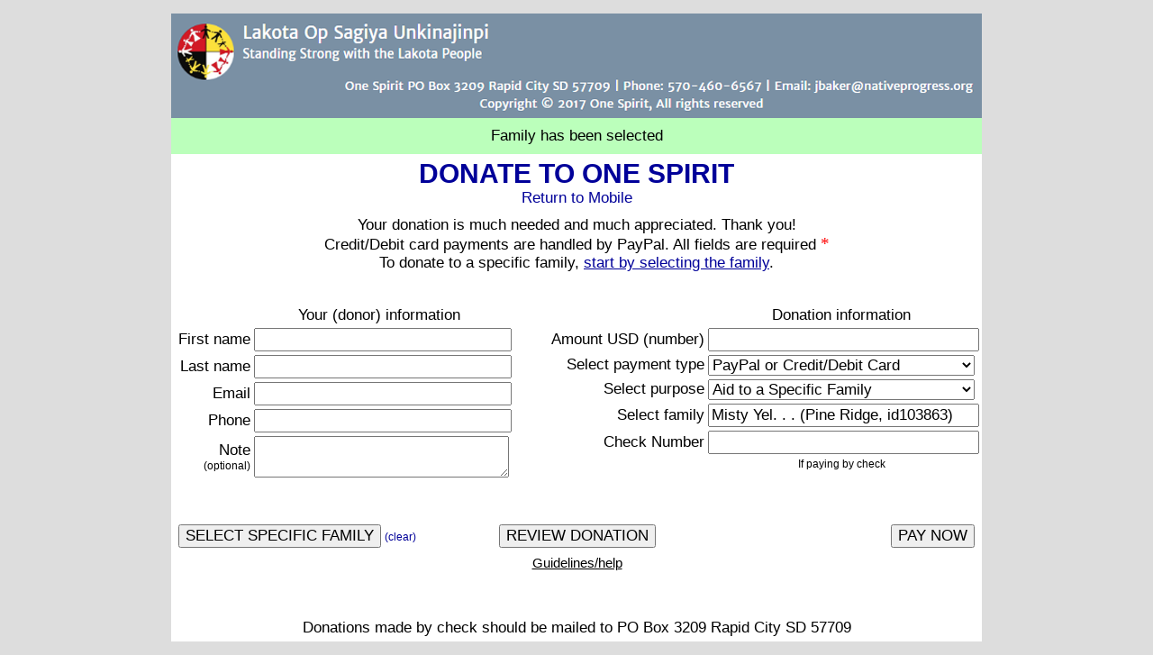

--- FILE ---
content_type: text/html;charset=UTF-8
request_url: https://okini.net/donate/donation.cfm?selfam=103863
body_size: 4765
content:





<!DOCTYPE html PUBLIC "-//W3C//DTD XHTML 1.0 Transitional//EN" "http://www.w3.org/TR/xhtml1/DTD/xhtml1-transitional.dtd">
<html xmlns="http://www.w3.org/1999/xhtml">
<head>
<meta http-equiv="Content-Type" content="text/html; charset=utf-8" />
<title>Donate to One Spirit</title>










<style type="text/css">



BODY  {

overflow-y: scroll;






background: #DDDDDD;   


margin-top: 15px;
margin-left: 15px;
margin-bottom: 15px;
margin-right: 15px;



}

a:link			{ color: #000099; text-decoration: none } 
a:visited			{ color: #000099; text-decoration: none } 
a:active			{ color: #FF0000; text-decoration: underline }
a:hover			{ color: #FF0000; text-decoration: underline }

















.adminedit		{
color: #008000;
font: 14px calibri;
font-style: bold;
}


.fi				{

font-size: 17px; 
font-family: calibri,helvetica,arial; 
color: #000000;
font-weight: 400;

}

.fi2				{

font-size: 16px; 
font-family: calibri,helvetica,arial; 
color: #000000;
font-weight: 400;

}

.fi3				{

font-size: 15px; 
font-family: calibri,helvetica,arial; 
color: #000000;
font-weight: 400;

}

.fi4				{

font-size: 13px; 
font-family: calibri,helvetica,arial; 
color: #000000;
font-weight: 400;

}


.gdata 		{ 
font-size: 30px; 
font-family: calibri,helvetica,arial; 
color: #000000;
font-weight: 400;
text-decoration: bold;
}

.gdata2 		{ 
font-size: 22px; 
font-family: calibri,helvetica,arial; 
color: #000000;
font-weight: 400;
text-decoration: bold;
}

.gdata3 		{ 
font-size: 30px; 
font-family: calibri,helvetica,arial; 
color: #000000;
font-weight: 400;
text-decoration: none;
}


.data 		{ 
font-size: 17px; 
font-family: calibri,helvetica,arial; 
color: #000000;
font-weight: 400;
}

.data2		{ 
font-size: 16px; 
font-family: calibri,helvetica,arial; 
color: #000000;
font-weight: 400;
}

.data3		{ 
font-size: 15px; 
font-family: calibri,helvetica,arial; 
color: #000000;
font-weight: 400;
text-decoration: none;
}

.data5		{ 
font-size: 22px; 
font-family: Arial, Helvetica, sans-serif;; 
font-weight: 400;
text-decoration: none;
}






.blogfont		{ 
font-size: 13px; 
font-family: 17px Georgia,Verdana,Tahoma,Arial,sans-serif;
line-height:1.7;
color: #000000;
font-weight: 400;
text-decoration: none;
}

.bigtitle 		{ 
font-size: 42px; 
font-style: none;
font-family: calibri,helvetica,arial; 
color: #000000;
font-weight: 600;
}

.medtitle 		{ 
font-size: 32px; 
font-style: none;
font-family: calibri,helvetica,arial; 
color: #000000;
font-weight: 600;
}


.captitle 		{ 
font-size: 22px; 
font-family: calibri,helvetica,arial; 
color: #000000;
font-weight: 900;

}

.smalltitle 		{ 
font-size: 23px;
font-style: none;
font-family: calibri,helvetica,arial; 
color: #000000;
font-weight: 600;
}

.themetitle 		{ 
font-size: 23px;
font-style: none;
font-family: calibri,helvetica,arial; 
color: #000000;
font-weight: 600;
}


.greytitle 		{ 
font-size: 17px;
font-style: italic;
font-family: georgia; 
color: #CCCCCC;
font-weight: 400;
}

.arttitle 		{ 
font-size: 23px;
font-style: italic;
font-family: georgia; 
color: #000099;     
font-weight: 400;
}


.subtitle 		{ 
font-size: 17px;
font-style: italic;
font-family: georgia; 
color: #000000;
font-weight: 400;
}

.watermark 		{ 
font-size: 17px;
color: #AFBFE4;
text-align: center;

}



.linkbox		{ 

border: 1px solid #BED6E7;
background-color: #F4F8FB;
font: 17px calibri, georgia, verdana,tahoma,arial,sans-serif;
font-style: bold;
font-weight: 400;
width: 200px;
padding: 2px;
border-spacing: 0px;

}



.linkbox2		{ 

border-style: solid;
border-color: #BED6E7;
border-width: 1px 1px 0px 1px;
background-color: #F4F8FB;   
font: 17px calibri, georgia, verdana,tahoma,arial,sans-serif;
font-style: italic;
font-weight: 400;
width: 200px;
padding: 2px;
border-spacing: 0px;

}

.linkbox3		{ 

border-style: solid;
border-color: #A6A6A6;
border-width: 1px 1px 0px 1px;
background-color: #FFFFFF;   
font: 17px calibri, georgia, verdana,tahoma,arial,sans-serif;
font-style: italic;
font-weight: 400;
width: 200px;
padding: 2px;
border-spacing: 5px;

}







.profile 		{ 
background-color: #ECF0F9;   
font-size: 13px; 
width: 100px;
font-family: helvetica,arial; 
color: #000000;
font-weight: 400;

}


.profilehead 		{ 

font-size: 38px; 
font-family: Times New Roman; 
font-style: italic;
color: #000000;
font-weight: 400;

}

.datatitle 		{ 
font-size: 16px; 
font-family: helvetica,arial; 
color: #000000;
font-weight: 400;
}


.smallfont 		{ 

font-size: 12px; 
font-family: calibri,arial; 
color: #000000;
font-weight: 400;
}

.smallfont2 		{ 
font-size: 7pt; 
font-family: verdana; 
color: #000000;
font-weight: 400;
}

.specialaccess		{
color: #008000;
font: 13pt verdana;
font-weight: 600;
}

.reqfield		{
color: #FF0000;
font: 14pt caibri;
font-style: bold;
}

.reqfield2		{
color: #B52929;
font: 9pt verdana;
font-style: bold;
}


#editpanel
{

border: 0px;
font-family: helvetica, Arial, Helvetica, sans-serif;
border-collapse:collapse;
padding:0px 0px 0px 0px;
width: 774px;

}


#tableedit
{
font-family: helvetica, Arial, Helvetica, sans-serif;
border-collapse:collapse;
}
#tableedit td, #tableedit th 
{
font-size: 8pt;
border:1px solid #ECF0F9;
word-wrap: normal;
padding:1px12px 1px 1px;

}


#tableedit th 
{
font-size:8pt;
font-weight:600;
text-align:center;
padding:2px 2px 2px 2px;
background-color: #0D4463;
color:#FFFFFF;
}



#tablelinks
{
font-family: helvetica, Arial, Helvetica, sans-serif;
border-collapse:collapse;
}
#tablelinks td, #tablelinks th 
{
font-size: 9pt;
border:1px solid #ECF0F9;
word-wrap: normal;
padding:2px 2px 2px 2px;
background-color:#FFFFFF;
}


#tablelinks th 
{
font-size:9pt;
font-weight:600;
text-align:center;
padding:2px 2px 2px 2px;
background-color: #0D4463;
color:#FFFFFF;
}










#tablereports
{
font-family: calibri, helvetica, Arial, Helvetica, sans-serif;
border-collapse:collapse;
}
#tablereports td, #tablereports th 
{

border:1px solid #0066FF;     
word-wrap: normal;
padding:3px 5px 3px 5px;

}
#tablereports th 
{

font-weight:600;
text-align:center;
padding:3px 5px 3px 5px;
background-color: #CCE0FF;
color:#000000;
}




#tablebasic
{
font-family: Calibri, Helvetica, sans-serif;
border-collapse:collapse;
}

#tablebasic td, #tablebasic th   
{

border:0px solid #FF0000;  
word-wrap: normal;

padding:1px 3px 1px 3px;

}






#tablereports2
{
font-family: Calibri, Helvetica, sans-serif;
border-collapse:collapse;
}
#tablereports2 td, #tablereports2 th   
{

border:1px solid #BED6E7;  
word-wrap: normal;

padding:1px 3px 1px 3px;

}
#tablereports2 th 
{

font-weight:600;
font-style: bold;
border:1px solid #000000;
text-align:center;
padding-top:10px;
padding-right:3px;
padding-bottom:1px;
padding-left:3px;
background-color:#0066FF;  
color:#FFFFFF;
}


#tablereports2cmt
{
font-family: Calibri, Helvetica, sans-serif;
border-collapse:collapse;
}
#tablereports2cmt td, #tablereports2 th   
{

border:0px solid #BED6E7;  
word-wrap: normal;
padding:1px 3px 1px 3px;

}
#tablereports2cmt th 
{

font-weight:400;
text-align:center;
padding-top:1px;
padding-right:3px;
padding-bottom:1px;
padding-left:3px;
background-color:#EEEEEE;
color:#000000;
}


#tablereports3
{ font-family: Arial, Helvetica, sans-serif;
border-collapse:collapse;
}
#tablereports3 td, #tablereports3 th 
{
font-size: 12px;
border:1px solid #0066FF;
padding:2px 3px 2px 3px;

}

#tablereports3 th 
{
font-size:13px;
font-weight:600;
text-align:center;
padding-top:2px;
padding-right:5px;
padding-bottom:2px;
padding-left:5px;
background-color:#CCE0FF;
color:#000000;
}




#tablereports4
{ font-family: Arial, Helvetica, sans-serif;
border-collapse:collapse;
}
#tablereports4 td, #tablereports4 th 
{
font-size: 17px;
border:1px solid #CCCCCC;
padding:2px 3px 2px 3px;

}

#tablereports4 th 
{
font-size:17px;
font-weight:600;
text-align:center;
padding-top:2px;
padding-right:5px;
padding-bottom:2px;
padding-left:5px;
background-color:#CCE0FF;
color:#000000;
}






#tablenoborder
{ font-family: Arial, Helvetica, sans-serif;
border-collapse:collapse;
}
#tablenoborder td, #tablenoborder th 
{
font-size: 14px;
border:0px solid #0066FF;
padding:1px 1px 1px 1px;

}

#tablenoborder th 
{
font-size:13px;
font-weight:600;
text-align:center;
padding-top:2px;
padding-right:5px;
padding-bottom:2px;
padding-left:5px;
background-color:#FFFFFF;
color:#000000;
}





.menubox		{ 

border: 1px solid #EEEEEE;
background-color: #f7f7f7;
font: 14px Tahoma, Arial,Tahoma,sans-serif;
width: 100%;
padding: 10px;
border-spacing: 0px;

}

.goldbox		{ 

border: 1px solid #BBA140;
background-color: #FBFEFF;

width: auto%;
padding: 10px;
border-spacing: 0px;

}






.clearbox		{ 

border: 0px solid #D9E0F2;

background-color: #FFFFFF;
width: 100%;
padding: 10px;
border-spacing: 0px;

}


.whitebox		{ 

border: 1px solid #D9E0F2;

background-color: #FFFFFF;
width: 100%;
padding: 10px;
border-spacing: 0px;

}



.whiteboxauto		{ 

border: 1px solid #D9E0F2;
background-color: #FFFFFF;

width: auto;
padding: 10px;
border-spacing: 0px;

}


.whitebox60		{ 

border: 1px solid #CCCCCC;
background-color: #FFFFFF;

width: 60%;
padding: 15px;
border-spacing: 0px;

}


.whitebox85	{ 

border: 1px solid #CCCCCC;
background-color: #FFFFFF;

width: 85%;
padding: 15px;
border-spacing: 0px;

}


.previewbox		{ 

border: 1px solid #BED6E7;
background-color: #FFFFFF;

width: 95%;
max-width: 700px;
padding: 10px;
border-spacing: 0px;

}


.loginbox		{ 

border: 1px solid #1B5808;
background-color: #FAFBFE;
width: auto;
padding: 5px;
border-spacing: 0px;

}

.noborderbox		{ 

border: 1px solid #1B5808;
background-color: #FAFBFE;
width: auto;
padding: 0px;
border-spacing: 0px;

}


.highlightbox		{ 

border: 1px solid #D9E0F2;

background-color: #FAFBFE;
width: 100%;
padding: 15px;
border-spacing: 0px;

}




.commentbox		{ 

border: 1px solid #D9E0F2;

background-color: #E9EAED;
width: 100%;
padding: 10px;
border-spacing: 0px;

}

.boundarybox		{ 

border: 1px solid #BED6E7;    

background-color: #F4F8FB;
width: 100%;
padding: 0px;
border-spacing: 0px;

}



.borderbox		{ 

border: 1px solid #C3C3C3;    

background-color: #FCFCFC;
width: 100%;
padding: 10px;
border-spacing: 0px;

}



.borderboxauto		{ 

border: 1px solid #BED6E7;    

background-color: #F4F8FB;
width: auto;
padding: 10px;
border-spacing: 0px;

}



.borderbox60		{ 

border: 1px solid #D9E0F2;

background-color: #FAFBFE;
width: 60%;
padding: 5px;
border-spacing: 0px;

}

.borderbox50		{ 

border: 1px solid #D9E0F2;

background-color: #FAFBFE;
width: 50%;
padding: 5px;
border-spacing: 0px;

}





.borderbox2		{ 

border: 1px solid #D9E0F2;

background-color: #FAFBFE;
width: auto;
padding: 0px;
border-spacing: 0px;

}

.percentbar		{ 

border: 1px solid #D9E0F2;
background-color: #FFFFFF;
width: 100%;
padding: 0px;
spacing: 0px;
border-spacing: 0px;

}

.framebox		{ 

border: 0px solid #D9E0F2;
background-color: #FAFBFE;
width: 200;
padding: 0px;
border-spacing: 0px;

}



.framebox2		{ 

border: 0px solid #D9E0F2;
background-color: #FAFBFE;
width: 100%;
padding: 0px;
border-spacing: 0px;

}

.signinbox		{ 

border: 1px solid #D9E0F2;
background-color: #eeeeee;
width: auto;
padding: 0px;
border-spacing: 0px;

}

.showmessage1		{ 

border: 1px solid #00FF00;
background-color: #A4DBFF;
width: 100%;
padding: 5px;
border-spacing: 0px;

}


.showmessage2		{ 

border: 1px solid #5A85BF;
background-color: #FAFFBD;
width: 100%;
padding: 5px;
border-spacing: 0px;

}






.dottedbox		{ 

border: 1px dashed #CCCCCC;
background-color: #FFFFFF;
width: 100%;
padding: 10px;
border-spacing: 0px;

}



.blog		{ 

border: 0px solid #92878D;
background-color: #FFFFFF;
width: auto;
padding: 15px;
border-spacing: 0px;

font: 17px Georgia,Verdana,Tahoma,Arial,sans-serif;

line-height:1.7;

}



.redcolor   {
background-color: #FF0000;
}

.greencolor   {
background-color: #008000;
}


</style>


</head>

<body bgcolor="#DDDDDD">


<div align=center>







<table border=0 bordercolor=green width=900 cellpadding=0 cellspacing=0>
<tr>
<td><img src="images/donationbanner3.png" width=900></td>
</tr>


<tr bgcolor="#BBFFBB"><td colspan=3 align=center height=40 class="data">Family has been selected</td></tr>








<tr><td height=400 bgcolor="#FFFFFF" valign=top>

<table width=100% border=0 bordercolor=red cellpadding=5 cellspacing=0>
<tr>
<td colspan=3 width=100% align=center><span class="gdata"><a href="donation.cfm"><b>DONATE TO ONE SPIRIT</b></a></span>
<br /><span class="data"><a href="../mobile/index.cfm">Return to Mobile</a></span>

</td>
</tr>




<tr>

<td colspan=3 width=100% align=center class="data"> Your donation is much needed and much appreciated.  Thank you! 
<br /> Credit/Debit card payments are handled by PayPal.  All fields are required <span class="reqfield">*</span>
<br />To donate to a specific family, <a href="donation.cfm?fa=3"><u>start by selecting the family</u></a>.
</td>
</tr>



<tr><td colspan=3><img src="../images/cleardot.gif" height=15></td></tr>



<form action="donation.cfm" method="post">
<input type="hidden" name="remoteip" value="18.191.224.219"> 
<input type="hidden" name="cfid" value="19381526">
<input type="hidden" name="cftoken" value="47d8a5bdd42d86de-BB740ACC-FC09-3439-F8D70F8513668B43">

<tr>

<td width=42% class="data" valign=top>

<table width=100% border=0>
<tr>
<td><img src="images/cleardot.gif"></td>
<td align=center>
Your (donor) information</td>
</tr>


<tr>
<td class="data" align=right nowrap>First name</td>
<td width=100%><input type="text" class="data" name="firstname" style="width:100%;" value=""></td>
</tr>

<tr>
<td nowrap class="data" align=right>Last name</td>
<td width=100%><input type="text" class="data" name="lastname" style="width:100%;" value=""></td>
</tr>

<tr>
<td nowrap class="data" align=right>Email</td>
<td width=100%><input type="text" class="data" name="email" style="width:100%;" value=""></td>
</tr>

<tr>
<td nowrap class="data" align=right>Phone</td>
<td width=100%><input type="text" class="data" name="phone" style="width:100%;"value=""></td>
</tr>

<tr>
<td nowrap class="data" align=right>Note
<br /><span class="smallfont">(optional)</span>
</td>
<td width=100%><textarea class="data" name="donornote" rows=2 style="width:99.5%;"></textarea></td>
</tr>

</table>

</td>

<td width=4%><img src="../images/cleardot.gif" width=10></td>

<td width=54% valign=top class="data">

<input type="hidden" name="paymentamount_numeric" value="Please enter amount in number format">

<table width=100% border=0>
<tr>
<td><img src="images/cleardot.gif"></td>
<td align=center>
Donation information</td>
</tr>

<tr>
<td nowrap class="data" align=right>Amount USD (number)</td>
<td width=100%><input type="text" class="data" name="paymentamount" style="width:99%;" value=""></td>
</tr>





<tr>
<td nowrap class="data" align=right>Select payment type</td>
<td width=100%>
<select class="data" name="paymenttype" style="width:100%;">

<option value="PayPal">PayPal or Credit/Debit Card
<option value="Check">Check

</select>
</td>
</tr>


<tr>
<td nowrap class="data" align=right>Select purpose</td>
<td width=100%><select class="data" name="paymentpurpose" style="width:100%;">

<option value="Restricted-Aid to a Specific Family">Aid to a Specific Family

<option value="Unrestricted-Admin">As Needed
<option value="Restricted-Food Program">Food program
<option value="Restricted-Wood Program">Wood/heating program
<option value="Restricted-Allen Youth Center">Allen Youth Center
<option value="Restricted-Okini">Okini
<option value="Restricted-Youth Programs General">Youth Programs
<option value="Restricted-Charging Buffalo House">Charging Buffalo House
<option value="Restricted-Veterans">Veterans
<option value="Restricted-Aid to a Specific Family">Aid to a specific family
</select>

</td>
</tr>

<tr>
<td nowrap class="data" align=right>Select family</td>

<td width=100%><input type="text" class="data" style="width:99%;" value="Misty Yel. . . (Pine Ridge, id103863)"></td>  

</tr>

<tr>
<td nowrap class="data" align=right>


Check Number</td>
<td width=100%>


<input type="text" class="data" name="checkidnumber" style="width:99%;" value="">


</td>
</tr>
<tr><td><img src="../images/cleardot.gif"></td> <td class="smallfont" align=center>If paying by check</td></tr>


<tr><td colspan=2><img src="../images/cleardot.gif" height=20></td></tr>

</table>

</td>

</tr>



<tr><td colspan=3><img src="../images/cleardot.gif" height=10></td></tr>


<tr>

<td colspan=3>


<table border=0 width=100%>
<tr>

<td align=left width=33% valign=top><input class="fi" type="submit" value="SELECT SPECIFIC FAMILY" formaction="donation.cfm?fa=3">




<span class="smallfont"><a href="donation.cfm?selfam=0">(clear)</a></span>



</td>




<td align=center width=34% valign=top><input class="fi" type="submit" value="REVIEW DONATION" formaction="donation.cfm?fa=1">

<p style="margin-top: 8px;"><a href="donation.cfm?fa=4"><span class="data3"><u>Guidelines/help</u></span></a>
</td>

<td align=right width=33% valign=top><input class="fi" type="submit" value="PAY NOW" formaction="donation.cfm?fa=2"></td>



</tr>

</table>


</td>
</tr>



<tr><td colspan=3><img src="../images/cleardot.gif" height=15></td></tr>

<tr><td colspan=3 class="data" align=center>Donations made by check should be mailed to PO Box 3209 Rapid City SD 57709</td></tr>



</form>




</table>














</body>
</html>